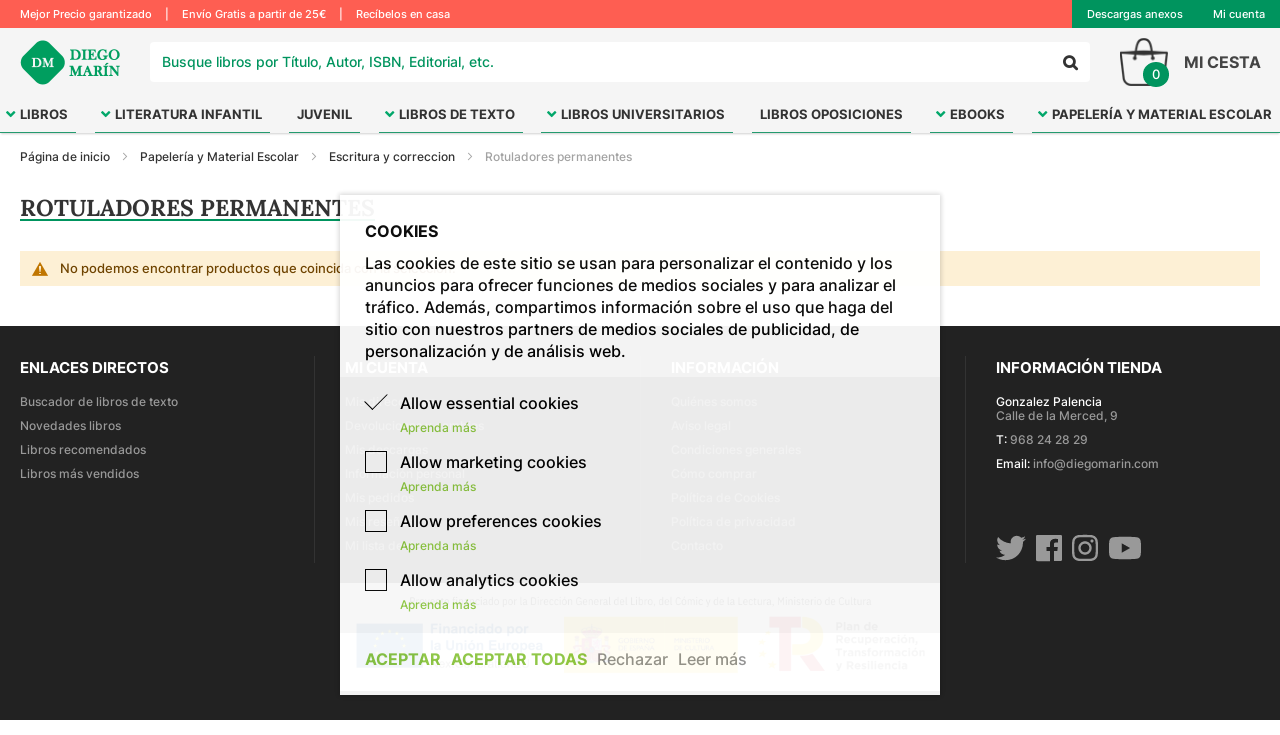

--- FILE ---
content_type: text/html; charset=UTF-8
request_url: https://www.diegomarin.com/catalog/category/view/id/6048
body_size: 21197
content:
<!doctype html>
<html lang="es">
    <head >
        <script>
    var BASE_URL = 'https://www.diegomarin.com/';
    var require = {
        "baseUrl": "https://www.diegomarin.com/static/version1721900622/frontend/Magento/DiegoMarin/es_ES"
    };
</script>
        <meta charset="utf-8"/>
<meta name="description" content="¡Si no encuentras un libro, nosotros te lo traemos! Compra todos tus libros online en Librerías Diego Marín. Últimas novedades editoriales, libros de texto, álbumes ilustrados, literatura infantil, libros de la Escuela de Idiomas, cómics, papelería y material escolar, juegos de mesa y regalos. Recíbelos Gratis a partir de 20€."/>
<meta name="keywords" content="comprar libros, comprar libros online, comprar ebooks, libreria murcia, libreria online, tienda libros, papeleria, material escolar, libros de texto, libros universitarios, libros infantiles, libros para niños, literatura infantil, juegos de mesa, libros ilustrados, albumes ilustrados, buscador libros, buscar libros por isbn, libros isbn, libros oposiciones, libros eso, libros secundaria, libros universidad, libros primaria, libros infantil, libros bachillerato, libros bachiller, libros escuela idiomas, libros eoi"/>
<meta name="robots" content="INDEX,FOLLOW"/>
<meta name="viewport" content="width=device-width, initial-scale=1, maximum-scale=1.0, user-scalable=no"/>
<meta name="format-detection" content="telephone=no"/>
<meta name="theme-color" content="#00945e"/>
<title>Rotuladores permanentes - Escritura y correccion - Papelería y Material Escolar</title>
<link  rel="stylesheet" type="text/css"  media="all" href="https://www.diegomarin.com/static/version1721900622/frontend/Magento/DiegoMarin/es_ES/mage/calendar.css" />
<link  rel="stylesheet" type="text/css"  media="all" href="https://www.diegomarin.com/static/version1721900622/frontend/Magento/DiegoMarin/es_ES/css/styles-m.css" />
<link  rel="stylesheet" type="text/css"  media="all" href="https://www.diegomarin.com/static/version1721900622/frontend/Magento/DiegoMarin/es_ES/css/dm.css" />
<link  rel="stylesheet" type="text/css"  media="all" href="https://www.diegomarin.com/static/version1721900622/frontend/Magento/DiegoMarin/es_ES/css/owl.carousel.min.css" />
<link  rel="stylesheet" type="text/css"  media="all" href="https://www.diegomarin.com/static/version1721900622/frontend/Magento/DiegoMarin/es_ES/css/owl.theme.default.min.css" />
<link  rel="stylesheet" type="text/css"  media="all" href="https://www.diegomarin.com/static/version1721900622/frontend/Magento/DiegoMarin/es_ES/Mageplaza_RequestForQuote/css/miniquote.css" />
<link  rel="stylesheet" type="text/css"  media="all" href="https://www.diegomarin.com/static/version1721900622/frontend/Magento/DiegoMarin/es_ES/Magento_Swatches/css/swatches.css" />
<link  rel="stylesheet" type="text/css"  media="all" href="https://www.diegomarin.com/static/version1721900622/frontend/Magento/DiegoMarin/es_ES/Anowave_Ec/css/ec.css" />
<link  rel="stylesheet" type="text/css"  media="screen and (min-width: 768px)" href="https://www.diegomarin.com/static/version1721900622/frontend/Magento/DiegoMarin/es_ES/css/styles-l.css" />
<link  rel="stylesheet" type="text/css"  media="print" href="https://www.diegomarin.com/static/version1721900622/frontend/Magento/DiegoMarin/es_ES/css/print.css" />
<script  type="text/javascript"  src="https://www.diegomarin.com/static/version1721900622/frontend/Magento/DiegoMarin/es_ES/requirejs/require.js"></script>
<script  type="text/javascript"  src="https://www.diegomarin.com/static/version1721900622/frontend/Magento/DiegoMarin/es_ES/mage/requirejs/mixins.js"></script>
<script  type="text/javascript"  src="https://www.diegomarin.com/static/version1721900622/frontend/Magento/DiegoMarin/es_ES/requirejs-config.js"></script>
<script  type="text/javascript"  src="https://www.diegomarin.com/static/version1721900622/frontend/Magento/DiegoMarin/es_ES/Anowave_Ec/js/ec.js"></script>
<link  rel="canonical" href="https://www.diegomarin.com/papeleria-y-material-escolar/escritura-y-correccion/rotuladores-permanentes.html" />
<link  rel="icon" type="image/x-icon" href="https://www.diegomarin.com/media/favicon/stores/1/simbolo-diego-marin.png" />
<link  rel="shortcut icon" type="image/x-icon" href="https://www.diegomarin.com/media/favicon/stores/1/simbolo-diego-marin.png" />
<meta name="facebook-domain-verification" content="3poa86hmmizd37cgvnufd84p2na0y0" />
<!--lDVAP6WrOU5BdvYUw4hZ593xYaSykBMC-->
<!--QqTadPfAwD92SwA0S3aezuB51lIQHHQB-->
<style>
#payment-form.card-details {
    display: none;
}

@media (max-width: 767px){
    /* arreglo margen cantidad - carrito */
    .catalog-product-view hr{
        margin: 0;
    } 
}
</style>        <style>
	.ec-gtm-cookie-directive > div { background: #ffffff; color: #000000  }
	.ec-gtm-cookie-directive > div > div > div a.action.accept { color: #8bc53f }
	.ec-gtm-cookie-directive > div > div > div .ec-gtm-cookie-directive-note-toggle { color: #8bc53f }
    .ec-gtm-cookie-directive-segments > div input[type="checkbox"] + label:before { border:1px solid #000000 }  
</style>
<script data-ommit="true">

	/**
	 * Magento 2 Google Tag Manager Enhanced Ecommerce (UA) Tracking
	 *
	 * @version 101.4.6	
	 * @author Anowave
	 * @see http://www.anowave.com/marketplace/magento-2-extensions/magento-2-google-tag-manager-enhanced-ecommerce-ua-tracking/
	 * @copyright 2022 Anowave
	 */

	window.dataLayer = window.dataLayer || [];

		
	window.AEC = window.AEC || {};

		
	AEC.Const = 
	{
		TIMING_CATEGORY_ADD_TO_CART:		'Add To Cart Time',
		TIMING_CATEGORY_REMOVE_FROM_CART:	'Remove From Cart Time',
		TIMING_CATEGORY_PRODUCT_CLICK:		'Product Detail Click Time',
		TIMING_CATEGORY_CHECKOUT:			'Checkout Time',
		TIMING_CATEGORY_CHECKOUT_STEP:		'Checkout Step Time',
		TIMING_CATEGORY_PRODUCT_WISHLIST:	'Add to Wishlist Time',
		TIMING_CATEGORY_PRODUCT_COMPARE:	'Add to Compare Time'
	};

	AEC.Const.URL 					= 'https://www.diegomarin.com/';
	AEC.Const.VARIANT_DELIMITER 	= '-';
	AEC.Const.VARIANT_DELIMITER_ATT = ':';

		
	AEC.Const.CHECKOUT_STEP_SHIPPING 	= 1;
	AEC.Const.CHECKOUT_STEP_PAYMENT  	= 2;
	AEC.Const.CHECKOUT_STEP_ORDER  		= 3;

		
	AEC.Const.DIMENSION_SEARCH = 18;

	
	AEC.Const.COOKIE_DIRECTIVE 								= true;
	AEC.Const.COOKIE_DIRECTIVE_CONSENT_GRANTED  			= false;
	AEC.Const.COOKIE_DIRECTIVE_SEGMENT_MODE 				= true;
	AEC.Const.COOKIE_DIRECTIVE_SEGMENT_MODE_EVENTS			= ["cookieConsentGranted","cookieConsentMarketingGranted","cookieConsentPreferencesGranted","cookieConsentAnalyticsGranted"];	
	AEC.Const.COOKIE_DIRECTIVE_CONSENT_GRANTED_EVENT 		= "cookieConsentGranted";
	AEC.Const.COOKIE_DIRECTIVE_CONSENT_DECLINE_EVENT 		= "cookieConsentDeclined";

		
	AEC.Const.CATALOG_CATEGORY_ADD_TO_CART_REDIRECT_EVENT 	= "catalogCategoryAddToCartRedirect";

		
	AEC.Message = 
	{
		confirm: 			 false,
		confirmRemoveTitle:  "¿Seguro que quiere continuar?",
		confirmRemove: 		 "¿Seguro que desea eliminar este artículo del carrito de la compra?"	};
			
	AEC.storeName 			= "Default Store View";
	AEC.currencyCode	 	= "EUR";
	AEC.useDefaultValues 	= false;
	AEC.facebook 			= false;
	AEC.facebookInitParams 	= [];
	AEC.eventCallback		= false;

		
	AEC.SUPER = [];

		
	AEC.CONFIGURABLE_SIMPLES = [];

	
	AEC.BUNDLE = {"bundles":[],"options":[]};

	
	AEC.localStorage = true;

		
	AEC.summary = false;
	
</script>
<script data-ommit="true">

    (summary => 
    {
    	if (summary)
    	{
        	let getSummary = (event) => 
        	{
            	AEC.Request.post("https:\/\/www.diegomarin.com\/datalayer\/index\/cart\/",{ event:event }, (response) => 
            	{
                	dataLayer.push(response);
               	});
            };

            ['ec.cookie.remove.item.data','ec.cookie.update.item.data','ec.cookie.add.data'].forEach(event => 
            {
            	AEC.EventDispatcher.on(event, (event => 
            	{
                	return () => 
                	{
                    	setTimeout(() => { getSummary(event); }, 2000);
                    };
                })(event));
            });
    	}
    })(AEC.summary);
    
</script>
<script data-ommit="true">

	/**
 	 * Define dataLayer[] object
	 */
	window.dataLayer = window.dataLayer || [];

	/**
	 * Define transport layer to use as fallback in case of Ad-Blockers
	 * 
	 * @copyright Anowave
	 */
	var dataLayerTransport = (function()
	{
		var data = [];
		
		return {
			data:[],
			push: function(data)
			{
				this.data.push(data);
				
				return this;
			},
			serialize: function()
			{
				return this.data;
			}
		}	
	})();
	
</script><script data-ommit="true">

	var EC = [];

	/* Dynamic remarketing */
	window.google_tag_params = window.google_tag_params || {};

	/* Default pagetype */
	window.google_tag_params.ecomm_pagetype = 'category';

	/* Grouped products collection */
	window.G = [];

	/**
	 * Global revenue 
	 */
	window.revenue = 0;

	/**
	 * DoubleClick
	 */
	window.DoubleClick = 
	{
		DoubleClickRevenue:	 	0,
		DoubleClickTransaction: 0,
		DoubleClickQuantity: 	0
	};
	
	
	AEC.Cookie.visitor({"visitorLoginState":"Logged out","visitorLifetimeValue":0,"visitorExistingCustomer":"No","visitorType":"NOT LOGGED IN","currentStore":"Default Store View"}).push(dataLayer, false);

		
	dataLayer.push({ pageType: "category"});
	
</script>

	<script data-ommit="true">

				
		var GOOGLE_PAYLOAD_SIZE = 8192;

				
		window.google_tag_params.ecomm_pagetype = 'category';
		window.google_tag_params.ecomm_category = 'Papelería y Material Escolar/Escritura y correccion/Rotuladores permanentes';
		window.google_tag_params.returnCustomer = false;
		
		
		var impressionData = {"ecommerce":{"currencyCode":"EUR","actionField":{"list":"Rotuladores permanentes"},"impressions":[]},"currentStore":"Default Store View","currentCategory":{"sort":"ano_publicacion","mode":"grid"}}, payloadSize = AEC.getPayloadSize(impressionData);

				
		dataLayer.push(
		{
			payloadSize:payloadSize
		});

		if (GOOGLE_PAYLOAD_SIZE > payloadSize)
		{
			AEC.Cookie.impressions(impressionData).push(dataLayer, false);

						
			dataLayerTransport.push(impressionData);
		}
		else 
		{
			var chunks = AEC.getPayloadChunks(impressionData.ecommerce.impressions, Math.ceil(impressionData.ecommerce.impressions.length/Math.ceil(payloadSize/GOOGLE_PAYLOAD_SIZE)));

			var lazyPush = function(chunks)
			{
				if (chunks.length)
				{
					var chunk = chunks.shift(), chunkPush = Object.assign({}, impressionData);


					chunkPush['event'] 					= 'impression';
					chunkPush.ecommerce['impressions']  = chunk;
					chunkPush['eventCallback'] 			= (function(chunks)
					{
						return function()
						{
							lazyPush(chunks);
						}
					})(chunks);

					(function(data)
					{
						AEC.Cookie.impressions(data).push(dataLayer);
						
					})(chunkPush);
				}
			};

			/**
			 * Call lazy push
			 */
			lazyPush(chunks);
		}

				
	</script>

<!-- Google Tag Manager -->
<script>(function(w,d,s,l,i){w[l]=w[l]||[];w[l].push({'gtm.start':
new Date().getTime(),event:'gtm.js'});var f=d.getElementsByTagName(s)[0],
j=d.createElement(s),dl=l!='dataLayer'?'&l='+l:'';j.async=true;j.src=
'https://www.googletagmanager.com/gtm.js?id='+i+dl;f.parentNode.insertBefore(j,f);
})(window,document,'script','dataLayer','GTM-M5RXNFC');</script>
<!-- End Google Tag Manager -->
<script data-ommit="true">

    	
</script>
<script data-ommit="true">AEC.Bind.apply({"performance":false})</script>

	<script data-ommit="true">

		(function()
		{
			document.addEventListener("DOMContentLoaded", () => 
			{
				AEC.CookieConsent.getConsentDialog(dataLayer, {"type":"json","cookie":"https:\/\/www.diegomarin.com\/datalayer\/index\/cookie\/","cookieContent":"https:\/\/www.diegomarin.com\/datalayer\/index\/cookieContent\/","cookieConsent":"https:\/\/www.diegomarin.com\/datalayer\/index\/cookieConsent\/"});
			});
		})();
		
	</script>
	
<link rel="stylesheet" type="text/css" media="all"
      href="//maxcdn.bootstrapcdn.com/font-awesome/latest/css/font-awesome.min.css"/>    </head>
    <body data-container="body" data-mage-init='{"loaderAjax": {}, "loader": { "icon": "https://www.diegomarin.com/static/version1721900622/frontend/Magento/DiegoMarin/es_ES/images/loader-2.gif"}}' class="page-with-filter page-products categorypath-papeleria-y-material-escolar2-html-escritura-y-correccion-rotuladores-permanentes category-rotuladores-permanentes catalog-category-view page-layout-1column">
        
<script>
    try {
        if (!window.localStorage || !window.sessionStorage) {
            throw new Error();
        }

        localStorage.setItem('storage_test', 1);
        localStorage.removeItem('storage_test');
    } catch(e) {
        (function () {
            var Storage = function (type) {
                var data;

                function createCookie(name, value, days) {
                    var date, expires;

                    if (days) {
                        date = new Date();
                        date.setTime(date.getTime()+(days * 24 * 60 * 60 * 1000));
                        expires = '; expires=' + date.toGMTString();
                    } else {
                        expires = '';
                    }
                    document.cookie = name + '=' + value+expires+'; path=/';
                }

                function readCookie(name) {
                    var nameEQ = name + '=',
                        ca = document.cookie.split(';'),
                        i = 0,
                        c;

                    for (i=0; i < ca.length; i++) {
                        c = ca[i];

                        while (c.charAt(0) === ' ') {
                            c = c.substring(1,c.length);
                        }

                        if (c.indexOf(nameEQ) === 0) {
                            return c.substring(nameEQ.length, c.length);
                        }
                    }

                    return null;
                }

                function setData(data) {
                    data = encodeURIComponent(JSON.stringify(data));
                    createCookie(type === 'session' ? getSessionName() : 'localStorage', data, 365);
                }

                function clearData() {
                    createCookie(type === 'session' ? getSessionName() : 'localStorage', '', 365);
                }

                function getData() {
                    var data = type === 'session' ? readCookie(getSessionName()) : readCookie('localStorage');

                    return data ? JSON.parse(decodeURIComponent(data)) : {};
                }

                function getSessionName() {
                    if (!window.name) {
                        window.name = new Date().getTime();
                    }

                    return 'sessionStorage' + window.name;
                }

                data = getData();

                return {
                    length: 0,
                    clear: function () {
                        data = {};
                        this.length = 0;
                        clearData();
                    },

                    getItem: function (key) {
                        return data[key] === undefined ? null : data[key];
                    },

                    key: function (i) {
                        var ctr = 0,
                            k;

                        for (k in data) {
                            if (ctr.toString() === i.toString()) {
                                return k;
                            } else {
                                ctr++
                            }
                        }

                        return null;
                    },

                    removeItem: function (key) {
                        delete data[key];
                        this.length--;
                        setData(data);
                    },

                    setItem: function (key, value) {
                        data[key] = value.toString();
                        this.length++;
                        setData(data);
                    }
                };
            };

            window.localStorage.__proto__ = window.localStorage = new Storage('local');
            window.sessionStorage.__proto__ = window.sessionStorage = new Storage('session');
        })();
    }
</script>
    <script>
        require.config({
            deps: [
                'jquery',
                'mage/translate',
                'jquery/jquery-storageapi'
            ],
            callback: function ($) {
                'use strict';

                var dependencies = [],
                    versionObj;

                $.initNamespaceStorage('mage-translation-storage');
                $.initNamespaceStorage('mage-translation-file-version');
                versionObj = $.localStorage.get('mage-translation-file-version');

                
                if (versionObj.version !== '2e592ccd715669f725f13627564f8e585e182736') {
                    dependencies.push(
                        'text!js-translation.json'
                    );

                }

                require.config({
                    deps: dependencies,
                    callback: function (string) {
                        if (typeof string === 'string') {
                            $.mage.translate.add(JSON.parse(string));
                            $.localStorage.set('mage-translation-storage', string);
                            $.localStorage.set(
                                'mage-translation-file-version',
                                {
                                    version: '2e592ccd715669f725f13627564f8e585e182736'
                                }
                            );
                        } else {
                            $.mage.translate.add($.localStorage.get('mage-translation-storage'));
                        }
                    }
                });
            }
        });
    </script>

<script type="text/x-magento-init">
    {
        "*": {
            "mage/cookies": {
                "expires": null,
                "path": "/",
                "domain": ".www.diegomarin.com",
                "secure": false,
                "lifetime": "3600"
            }
        }
    }
</script>
    <noscript>
        <div class="message global noscript">
            <div class="content">
                <p>
                    <strong>Parece que JavaScript está deshabilitado en su navegador.</strong>
                    <span>Para obtener la mejor experiencia en nuestro sitio, asegúrese de activar Javascript en su navegador.</span>
                </p>
            </div>
        </div>
    </noscript>
<!-- Google Tag Manager (noscript) -->
<noscript><iframe src="https://www.googletagmanager.com/ns.html?id=GTM-M5RXNFC"
height="0" width="0" style="display:none;visibility:hidden"></iframe></noscript>
<!-- End Google Tag Manager (noscript) --><div class="page-wrapper">
<header class="header dm">
	<script>
		require(['fontAwesome', 'jquery/ui'], function($){});
	</script>

	<div class="top-bar">
		<div class="max-width flex-container">

			<div class="text">
				Mejor Precio garantizado <span class="separator">|</span> Envío Gratis a partir de 25€ <span class="separator">|</span> Recíbelos en casa 
			</div>	

			<div class="top-half"> 

				<div class="cuenta link">
					<a href="http://www.diegomarin.net/descargas" target="_blank" >Descargas anexos</a>
				</div>
				<div class="cuenta link">
					<a href="http://www.diegomarin.net/mispedidos" target="_blank" >Seguimiento de pedidos</a>
				</div> 
				<div class="cuenta link">
					<a href="https://www.diegomarin.com/mprequestforquote/quoteCart" class="link-presupuestos" style="display: none;">
						Presupuestos					</a>
				</div>
				<div class="cuenta link">
					<a href="https://www.diegomarin.com/customer/account">
						Mi cuenta					</a>
				</div>
				<div class="cuenta link">
					<a href="https://www.diegomarin.com/customer/account/logout" class="link-logout" style="display: none;">
						Salir					</a>
				</div>
			</div>

		</div>
	</div>
	
	<div class="header-content">		
		<div class="max-width flex-container">

			<span class="resp-xl toggle menu" onclick="jQuery('.header-bottom').toggleClass('active'); jQuery('.header-content .buscador').hide();">
				<i class="fas fa-bars"></i>
			</span>

			
    <a class="logo" href="https://www.diegomarin.com/" title="Librerías Diego Marín">

<img src="https://www.diegomarin.com/media/logo/stores/1/logo-diego-marin_1.png" title="Librerías Diego Marín" alt="Librerías Diego Marín"   />

    </a>

			<span class="resp-md toggle search" onclick="jQuery('.header-content .buscador').toggle(100); jQuery('.header-bottom').removeClass('active');  jQuery('.page-wrapper').toggleClass('seacrh-open'); jQuery('#busqueda-solr').focus()">
				<i class="fas fa-search"></i>
			</span>
			<div class="buscador">
				
<div class="topsearch">
    <input id="busqueda-solr" type="text" name="q" value="" placeholder="Busque libros por Título, Autor, ISBN, Editorial, etc." class="input-text" maxlength="128" autocomplete="off"/>

    <button type="submit" title="Buscar" class="action search">
        <span>Buscar</span>
    </button>
</div>

<div class="search-pop">
    <div id="busqueda-solr-resultado" class="searchautocomplete__autocomplete"></div>
</div>

<script>
require(['jquery'], function ($) {
    $("#busqueda-solr").keyup(function() {
        var valor = "" + $(this).val();
        if(valor != "" && valor.length >= 3) {

            ajaxSolr(false, valor);

        } else {

            jQuery('.page-wrapper').removeClass('seacrh-open');

        }
    });
});

function ajaxSolr(more = false, valor, start = 0, count = 20) {
    
    // Definimos los filtros
    var f_categoria = (jQuery('#f_categoria').length > 0) ? jQuery('#f_categoria').val() : '';
    var f_anio_publicacion = (jQuery('#f_anio_publicacion').length > 0) ? jQuery('#f_anio_publicacion').val() : '';
    var f_precio = (jQuery('#f_precio').length > 0) ? jQuery('#f_precio').val() : '';
    var f_editorial_sort = (jQuery('#f_editorial_sort').length > 0) ? jQuery('#f_editorial_sort').val() : '';
    var f_edad = (jQuery('#f_edad').length > 0) ? jQuery('#f_edad').val() : '';
    var f_materia_sort = (jQuery('#f_materia_sort').length > 0) ? jQuery('#f_materia_sort').val() : '';
    var filter = 'categoria:' + f_categoria + ';;anio_publicacion:' + f_anio_publicacion + ';;precio:' + f_precio + ';;editorial_sort:' + f_editorial_sort + ';;edad:' + f_edad + ';;materia_sort:' + f_materia_sort;

    var jqxhr = jQuery.getJSON( "https://www.diegomarin.com/productos/buscar?solr=1&q=" + valor + "&start=" + start + "&count=" + count + "&filter=" + filter , function(data) {
        console.log("jqxhr ", data);

        // Creamos un array con los filtros activos
        var param_q = data.responseHeader.params.q;
        var partes_q = param_q.split('&&');
        var partes_f = '', filtros_activos = {};
        partes_q.forEach(function(element, i) {
            if(i > 0) {
                partes_f = element.split(':');
                filtros_activos[partes_f[0].trim()] = partes_f[1].replace('"', '').replace('"', '').trim();
            }
        });

        var procuct_load = jQuery('.product-search').html();
        jQuery("#busqueda-solr-resultado").empty();

        var result = '';
        if(data.response.numFound > 0) {
            var title = "Productos (" + data.response.numFound + ")";

            if (more && typeof procuct_load !== "undefined") {
                content = procuct_load;
            } else {
                content = '';
            }

            var doc = null;
            for (docIndex in data.response.docs) {
                doc = data.response.docs[docIndex];

                if(doc.url_key == 'undefined' || doc.url_key == null)
                    doc.url_key = 'catalog/product/view/id/' + doc.product_id;
                
                var imagen = '', extraDatos = '', name = '', product = '', ebook = '';
                
                name = '<a class="name" href="https://www.diegomarin.com/' + doc.url_key + '" onclick="createCookieSolr(\'/' + doc.url_key + '\')">' + doc.titulo + '</a>';                        
                
                imagen = '<img src="https://www.diegomarin.com/media/catalog/product/placeholder/default/sin-imagen-diego-marin.png" />';
                // if("portada" in doc) {
                //     jQuery.ajax({
                //         url: 'https://www.diegomarin.com/media/catalog/product/' + doc.portada,
                //         type:'HEAD',
                //         async: false,
                //         success: function()
                //         {
                //             console.log(1);
                //             imagen = '<img src="https://www.diegomarin.com/media/catalog/product/'+doc.portada+'" />';
                //         }
                //     });
                // }
                if("portada" in doc) {
                    imagen = '<img src="https://www.diegomarin.com/media/catalog/product/'+doc.portada+'" />';
                } else {
                    imagen = '<img src="https://www.diegomarin.com/media/catalog/product/placeholder/default/sin-imagen-diego-marin.png" />';
                }

                if("ebook" in doc) {
                    ebook = '<span class="ebook">Ebook</span>';
                }
                
                if("isbn" in doc) {
                    extraDatos += `
                        <div class="attr">
                            <strong>ISBN</strong>
                            <span>${doc.isbn}</span>
                        </div>
                    `;
                }

                if("autor" in doc) {

                    extraDatos += '<div class="attr"><strong>Autor </strong> <span style="color: #007a4d; font-weight: bold;cursor: pointer;" class="autor-busqueda" onclick="busquedaAutor(\'' + doc.autor + '\')">' + doc.autor + '</span></div>';

                }

                if("editorial" in doc) {
                    extraDatos += `
                        <div class="attr">
                            <strong>Editorial</strong>
                            <span>${doc.editorial}</span>
                        </div>
                    `;
                }

                if("anio_publicacion" in doc && doc.anio_publicacion != 'No' && doc.anio_publicacion != 'GUALDA' && doc.anio_publicacion != 'MANDARINA') {
                    extraDatos += `
                        <div class="attr">
                            <strong>Año publicación</strong>
                            <span>${doc.anio_publicacion}</span>
                        </div>
                    `;
                }


                if("price" in doc || "final_price" in doc) {
                    var precios = '';
                    if(doc.price > doc.final_price && (!("sin_descuento" in doc) || doc.sin_descuento == 0)) {
                        precios = `
                            <span class="old-price">${doc.price.toFixed(2).replace('.', ',')} €</span>
                        `;
                    }
                    precios += `
                        <span class="price">${doc.final_price.toFixed(2).replace('.', ',')} €</span>
                    `;

                    extraDatos += `
                        <div class="precio">
                            ${precios}
                        </div>
                    `;
					
                }
				
				/*if("product_id" in doc) {
					jQuery.ajax({
						type: 'post',
						url: '/disponibilidad/consulta',
						data: {product: doc.product_id},
						dataType: 'json'
					}).done(function (response) {
						console.log("RESPONSE DISPO: ");
						console.log(response);
					});							
				}*/	
				
                var action = '';
                if("stock" in doc) {

                    switch(doc.stock) {
						
                        case 'stock':
                            // <a href="https://www.diegomarin.com/productos/cart/add/product_id/${doc.product_id}" class="btn-primary samll">Comprar</a>
                            var action = `
                                <div class="actions" data-isbn="${doc.isbn}" data-stock="stock">
                                    <a href="https://www.diegomarin.com/${doc.url_key}" class="btn-primary samll" onclick="createCookieSolr('/${doc.url_key}')">Comprar</a>
                                </div>
                            `;
                            break;

						case 'stock-0':
                            // <a href="https://www.diegomarin.com/productos/cart/add/product_id/${doc.product_id}" class="btn-primary samll">Comprar</a>
                            var action = `
								<label class="stock-buscador">Disponible en tienda.<br> Envío a domicilio 24/48 h.</label>
                                <div class="actions" data-isbn="${doc.isbn}" data-stock="stock-0">
                                    <a href="https://www.diegomarin.com/${doc.url_key}" class="btn-primary samll" onclick="createCookieSolr('/${doc.url_key}')">Comprar</a>
                                </div>
                            `;
                            break;

						case 'stock-1':
                            // <a href="https://www.diegomarin.com/productos/cart/add/product_id/${doc.product_id}" class="btn-primary samll">Comprar</a>
                            var action = `
								<label class="stock-buscador">Disponible en tienda en 24/48 h.<br> Recíbelo en tu domicilio en 48/72 h.</label>
                                <div class="actions" data-isbn="${doc.isbn}" data-stock="stock-1">
                                    <a href="https://www.diegomarin.com/${doc.url_key}" class="btn-primary samll" onclick="createCookieSolr('/${doc.url_key}')">Comprar</a>
                                </div>
                            `;
                            break;
						case 'stock-3':
                            // <a href="https://www.diegomarin.com/productos/cart/add/product_id/${doc.product_id}" class="btn-primary samll">Comprar</a>
                            var action = `
								<label class="stock-buscador">Disponible en tienda en 5/7 días laborables.<br>Recíbelo en tu domicilio en 6/8 días laborables</label>
                                <div class="actions" data-isbn="${doc.isbn}" data-stock="stock-3">
                                    <a href="https://www.diegomarin.com/${doc.url_key}" class="btn-primary samll" onclick="createCookieSolr('/${doc.url_key}')">Comprar</a>
                                </div>
                            `;
                            break;
						case 'stock-4':
                            // <a href="https://www.diegomarin.com/productos/cart/add/product_id/${doc.product_id}" class="btn-primary samll">Comprar</a>
                            var action = `
								<label class="stock-buscador">Producto descargable</label>
                                <div class="actions" data-isbn="${doc.isbn}" data-stock="stock-4">
                                    <a href="https://www.diegomarin.com/${doc.url_key}" class="btn-primary samll" onclick="createCookieSolr('/${doc.url_key}')">Comprar</a>
                                </div>
                            `;
                            break;
						case 'stock-5':
                            // <a href="https://www.diegomarin.com/productos/cart/add/product_id/${doc.product_id}" class="btn-primary samll">Comprar</a>
                            var action = `
								<label class="stock-buscador">Disponible en tienda en 5/7 días laborables.<br> Recíbelo en tu domicilio en 6/8 días laborables</label>
                                <div class="actions" data-isbn="${doc.isbn}" data-stock="stock-5">
                                    <a href="https://www.diegomarin.com/${doc.url_key}" class="btn-primary samll" onclick="createCookieSolr('/${doc.url_key}')">Comprar</a>
                                </div>
                            `;
                            break;
							
                        case 'consulta':
                            var action = `
                                <div class="actions" data-isbn="${doc.isbn}" data-stock="consulta">
                                    <a href="https://www.diegomarin.com/${doc.url_key}" class="btn-tertiary samll" onclick="createCookieSolr('/${doc.url_key}')">Consultar</a>
                                </div>
                            `;
                            break;
                        case 'agotado':
                            var action = `
                                <div class="actions" data-isbn="${doc.isbn}" data-stock="agotado">
                                    <a class="btn-secondary samll">Agotado</a>
                                </div>
                            `;
                            break;
                    }
                    
                }
				
				
				if("categoria" in doc) {
					
					// if(doc.categoria.indexOf('Libros de texto') >= 0){
						// action = `
							// <div class="actions">
								// <a href="https://www.diegomarin.com/${doc.url_key}" class="btn-tertiary samll" onclick="createCookieSolr('/${doc.url_key}')">Consultar</a>
							// </div>
						// `;						
						
					// }					
					
				}
				
				

                product = `
                    <div class="product">
                        <div class="imagen">
                            ${imagen}
                        </div>
                        <div class="datos">
                            ${name}
                            ${ebook}
                            <div class="atributos">
                                ${extraDatos}
                            </div>
                            ${action}
                        </div>
                    </div>
                `;

                content += product;
            }

            var filters = '';
            for (facIndex in data.facet_counts.facet_fields) {
                facet = data.facet_counts.facet_fields[facIndex];
                
                var links = '', rango_10 = false, rango_20 = false, rango_30 = false, rango_40 = false, rango_50 = false, rango_sup = false;
                for (filtIndex in facet) {
                    var par = (filtIndex%2) ? false : true;
                    if(par) { // Mostramos solo los pares
                        if(facet[parseInt(filtIndex) + 1] > 0) { // Mostamos solo los que tengan resultados
                            var active = '';
                            if (facIndex in filtros_activos) {
                                if(filtros_activos[facIndex] != facet[filtIndex] && facIndex != "precio") {
                                    continue;
                                } else {
                                    active = 'active';
                                }
                            }
                            
                            if(facIndex == "categoria" 
                                && facet[filtIndex].toUpperCase() != "LIBROS" 
                                && facet[filtIndex].toUpperCase() != "EBOOKS" 
                                && facet[filtIndex].toUpperCase() != "JUEGOS"
                                && facet[filtIndex].toUpperCase() != "PAPELERÍA Y MATERIAL ESCOLAR"
                            ){
                                continue;
                            }
                            
                            if(facIndex == "novedades" 
                                && facet[filtIndex] != "ULTIMAS NOVEDADES" 
                                && facet[filtIndex] != "NOVEDAD. PROXIMA APARICION" 
                            ){
                                continue;
                            }
                            
                            var ano_siguiente = new Date().getFullYear() + 1;
                            if(facIndex == "anio_publicacion" && (
                                facet[filtIndex] < 1900
                                || facet[filtIndex] >= ano_siguiente
                                || facet[filtIndex] == 'No'
                            )){
                                continue;
                            }
                            
                            if(facIndex == "materia_sort" && (
                                facet[filtIndex] == "&lt;LIBROS&gt;" 
                                || facet[filtIndex] == "&lt;Sin Materia&gt;"
                                || facet[filtIndex] == "<Sin Materia>"
                                || facet[filtIndex] == "<LIBROS>"
                            )){
                                continue;
                            }
                            
                            // Precios por rangos
                            if(facIndex == "precio") {

                                if(parseFloat(facet[filtIndex]) < 10) {
                                    if (facIndex in filtros_activos) {
                                        if(filtros_activos[facIndex] == '[0 TO 10]') {
                                            active = 'active';
                                        }
                                    }

                                    rango_10 = `
                                        <div class="item" data-filter="f_precio" data-orden="[0 TO 10]">
                                            <span class="link ${active}" onclick="filtrar(this, '${valor}')">0 - 10 €</span>
                                        </div>
                                    `;
                                } else if (parseFloat(facet[filtIndex]) > 10 && parseFloat(facet[filtIndex]) < 20) {
                                    if (facIndex in filtros_activos) {
                                        if(filtros_activos[facIndex] == '[10 TO 20]') {
                                            active = 'active';
                                        }
                                    }

                                    rango_20 = `
                                        <div class="item" data-filter="f_precio" data-orden="[10 TO 20]">
                                            <span class="link ${active}" onclick="filtrar(this, '${valor}')">10 - 20 €</span>
                                        </div>
                                    `;
                                } else if (parseFloat(facet[filtIndex]) > 20 && parseFloat(facet[filtIndex]) < 30) {
                                    if (facIndex in filtros_activos) {
                                        if(filtros_activos[facIndex] == '[20 TO 30]') {
                                            active = 'active';
                                        }
                                    }

                                    rango_30 = `
                                        <div class="item" data-filter="f_precio" data-orden="[20 TO 30]">
                                            <span class="link ${active}" onclick="filtrar(this, '${valor}')">20 - 30 €</span>
                                        </div>
                                    `;
                                } else if (parseFloat(facet[filtIndex]) > 30 && parseFloat(facet[filtIndex]) < 40) {
                                    if (facIndex in filtros_activos) {
                                        if(filtros_activos[facIndex] == '[30 TO 40]') {
                                            active = 'active';
                                        }
                                    }

                                    rango_40 = `
                                        <div class="item" data-filter="f_precio" data-orden="[30 TO 40]">
                                            <span class="link ${active}" onclick="filtrar(this, '${valor}')">30 - 40 €</span>
                                        </div>
                                    `;
                                } else if (parseFloat(facet[filtIndex]) > 40 && parseFloat(facet[filtIndex]) < 50) {
                                    if (facIndex in filtros_activos) {
                                        if(filtros_activos[facIndex] == '[40 TO 50]') {
                                            active = 'active';
                                        }
                                    }

                                    rango_50 = `
                                        <div class="item" data-filter="f_precio" data-orden="[40 TO 50]">
                                            <span class="link ${active}" onclick="filtrar(this, '${valor}')">40 - 50 €</span>
                                        </div>
                                    `;
                                } else if (parseFloat(facet[filtIndex]) > 50) {
                                    if (facIndex in filtros_activos) {
                                        if(filtros_activos[facIndex] == '[50 TO *]') {
                                            active = 'active';
                                        }
                                    }

                                    rango_sup = `
                                        <div class="item" data-filter="f_precio" data-orden="[50 TO *]">
                                            <span class="link ${active}" onclick="filtrar(this, '${valor}')">Superior a 50 €</span>
                                        </div>
                                    `;
                                }

                                if(filtIndex == (data.facet_counts.facet_fields.precio.length - 2)) {
                                    
                                    links += rango_10;
                                    links += rango_20;
                                    links += rango_30;
                                    links += rango_40;
                                    links += rango_50;
                                    links += rango_sup;

                                }
                                
                                continue;

                            }
                            
                            links += '<div class="item" data-filter="f_' + facIndex + '" data-orden="' + facet[filtIndex] + '"><span class="link ' + active + '" onclick="filtrar(this, \'' + valor + '\')">' + facet[filtIndex] + '</span></div>';
                        }
                    }
                }

                var label = '', estado = '';
                switch(facIndex) {
					case 'tipo_articulo':
                        label = 'Tipo de artículo';
                        estado = facIndex;
                        break;
					case 'novedades':
                        label = 'Novedades';
                        estado = facIndex;
                        break;
                    case 'categoria':
                        label = 'Tipo de artículo';
                        estado = facIndex + ' open';
                        break;
                    case 'anio_publicacion':
                        label = 'Año publicación';
                        estado = facIndex;
                        break;
                    case 'autor':
                        label = 'Autor';
                        estado = facIndex;
                        break;
                    case 'editorial_sort':
                        label = 'Editorial';
                        estado = facIndex;
                        break;
					case 'edad':
                        label = 'Edad';
                        estado = facIndex;
                        break;
					case 'materia_sort':
                        label = 'Materia';
                        estado = facIndex;
                        break;
					case 'precio':
                        label = 'Precio';
                        estado = facIndex;
                        break;
                }

                var filtro_id = '';
                if (facIndex in filtros_activos) filtro_id = filtros_activos[facIndex];

                filter = `
                    <div class="filtro ${estado}">
                        <div class="title" onclick="togleFilter(this)">${label}<i class="icon fas fa-angle-up"></i></div>
                        <input type="hidden" id="f_${facIndex}" value="${filtro_id}" />
                        <div class="content">
                            ${links}
                        </div>
                    </div>
                `;

                filters += filter;
            }

            if(filters != '') filters = '<div class="filter-search"><div class="titulo-filtros resp-xl" onclick="jQuery(this).siblings(\'.all-filter\').toggle(200)">Filtrar<i class="fas fa-filter"></i></div><div class="all-filter">' + filters + '</div></div>';
            
            inicio = parseInt(data.responseHeader.params.start) + parseInt(data.responseHeader.params.rows);

            var mas = '';
            if(inicio < data.response.numFound){
                mas = `
                    <span class="btn-primary" onclick="ajaxSolr(true, '${valor}', ${inicio});">
                        Ver más productos
                    </span>
                `;
            } else {
                mas = '';
            }
            
            var result = `
                ${filters}
                <div class="content">
                    <div class="index-title"><span class="volver" onclick="jQuery('.header-content .buscador').hide(100); jQuery('.header-bottom').removeClass('active'); jQuery('.page-wrapper').removeClass('seacrh-open');"><i class="fas fa-arrow-left"></i> Volver</span>${title}</div>
                    <span class="close" onclick="jQuery('.header-content .buscador').hide(100); jQuery('.header-bottom').removeClass('active'); jQuery('.page-wrapper').removeClass('seacrh-open');">
                        <i class="fas fa-times"></i>
                    </span>
                    <div class="product-search">
                        ${content}
                    </div>
                    ${mas}
                </div>
            `;

            jQuery('.page-wrapper').addClass('seacrh-open');

        } else {

            var result = `
                <div class="index-title">
                    <div class="empty">
                        <p class="title">¿No encuentras el libro que buscas?</p>
                        <p>Encontrar el libro que buscas es fácil con Librerías Diego Marín. En Librerías Diego Marín te ayudamos a encontrar todos los libros que busques: los libros de texto de tus hij@s, libros descatalogados, ediciones limitadas de tus novelas y cómics favoritos o cualquier otro libro que no encuentres en cualquier otra librería, Diego Marín lo encuentra para tí.</p>
                        <div class="actions"><a href="/productos/buscar/libros" class="btn-primary big">Encontrar libros</a></div>
                    </div>
                </div>
                <span class="close" onclick="jQuery('.header-content .buscador').hide(100); jQuery('.header-bottom').removeClass('active'); jQuery('.page-wrapper').removeClass('seacrh-open');">
                    <i class="fas fa-times"></i>
                </span>
            `;

            jQuery('.page-wrapper').addClass('seacrh-open');

        }
        
        jQuery("#busqueda-solr-resultado").html(result);
        ordenarFiltros();

        // Ocultar filtros vacios
        jQuery('.filter-search .filtro').each(function() {
            if(jQuery(this).children('.content').is(':empty')) {
                jQuery(this).css('display', 'none');
            }
        });

        // Abrir filtros filtrando
        jQuery('.filter-search .content .link.active').each(function(){
            jQuery(this).parents('.content').show();
            jQuery(this).parents('.filtro').addClass('open');
        });
        
    });
}

function togleFilter(t) {
    jQuery(t).parent('.filtro').toggleClass('open');
    jQuery(t).siblings('.content').toggle(200);
}

function ordenarFiltros() {
    jQuery(".filter-search .filtro").each(function() {
        var divMain = jQuery(this).children('.content');
        var divItems = divMain.children('.item');

        if(jQuery(this).hasClass('anio_publicacion') || jQuery(this).hasClass('precio')) {
            divItems.sort(function(a, b) {
                return jQuery(b).data('orden') - jQuery(a).data('orden');
            });
        } else {
            divItems.sort(function(a, b) {
                return jQuery(a).data('orden').localeCompare(jQuery(b).data('orden'));
            });
        }

        divMain.html(divItems);
    });
}

function filtrar(t, valor) {
    if(jQuery(t).hasClass('active')) {
        jQuery('#'+jQuery(t).parent('.item').data('filter')).val('');
    } else {
        jQuery('#'+jQuery(t).parent('.item').data('filter')).val(jQuery(t).parent('.item').data('orden'));
    }
    ajaxSolr(false, valor)
}

function createCookieSolr(path) {
    valor = jQuery('#busqueda-solr').val()
    date = new Date(new Date().getTime() + (60*5*1000)).toGMTString() // más 10 minutos
    cookie = "dm_solr=" + valor + "; expires=" + date + ";path=" + path

    document.cookie = cookie
}

function busquedaAutor(autor) {
    autor = autor.replace(/-/g, " ");
    if (autor.indexOf(",") >= 0) {
        var nombre_completo = autor;
        var nombre_apellido = nombre_completo.split(", ");
        var apellido = nombre_apellido[0];
        var nombre = nombre_apellido[1];
        // Crear una nueva cadena con el nombre y el apellido ordenados
        var autor_busqueda = nombre + " " + apellido;
    } else {
        var autor_busqueda = autor;
    }

    jQuery('#busqueda-solr').val(autor_busqueda);
    ajaxSolr(false, autor_busqueda);
}
</script>
			</div>

			<a class="resp-md toggle cart" href="https://www.diegomarin.com/checkout/cart">
				<i class="fas fa-shopping-cart"></i>
			</a>
			<div class="minicart-wrapper">					
				<a class="action showcart" href="https://www.diegomarin.com/checkout/cart">
					<span class="text">Mi cesta</span>
					<span class="counter" id="miniCartCounter">0</span>
				</a>
			</div>
							
		</div>
	</div>
	<div class="header-bottom">
		


<nav class="navigation" data-action="navigation">
    <ul data-mage-init='{"menu":{"responsive":true, "expanded":true, "position":{"my":"left top","at":"left bottom"}}}'>
        <li  class="level0 nav-1 category-item first parent"><a href="https://www.diegomarin.com/libros.html" ><span class="category-node-1870">Libros</span></a><div class='btnMenuResp'> </div><ul class="sabana libros">
<div class="column back-menu"> <span>Volver atrás</span> </div>
    <div class="column">
        <li><a href="https://www.diegomarin.com/libros/escaparates/novedades-libros.html" class="sticky">Novedades libros</a></li>
        <li><a href="https://www.diegomarin.com/libros/escaparates/libros-recomendados.html" class="sticky">Libros recomendados</a></li>
        <li><a href="https://www.diegomarin.com/libros/escaparates/libros-mas-vendidos.html" class="sticky">Libros más vendidos</a></li>
    </div>
    <div class="column">
        <li><a href="https://www.diegomarin.com/libros/novela-negra-y-policiaca.html">Novela negra y policiaca</a></li>
        <li><a href="https://www.diegomarin.com/libros/accion-y-aventura.html">Acción y aventura</a></li>
        <li><a href="https://www.diegomarin.com/libros/fantasia-y-ciencia-ficcion.html">Fantasía y ciencia ficción</a></li>
        <li><a href="https://www.diegomarin.com/libros/narrativa-historica.html">Narrativa histórica</a></li>
        <li><a href="https://www.diegomarin.com/libros/romantica-y-erotica.html">Romántica y erótica</a></li>
        <li><a href="https://www.diegomarin.com/libros/terror.html">Terror</a></li>
    </div>
    <div class="column">
        <li><a href="https://www.diegomarin.com/libros/literatura-universal.html">Literatura universal</a></li>
        <li><a href="https://www.diegomarin.com/libros/teatro-y-poesia.html">Teatro y poesía</a></li>
        <li><a href="https://www.diegomarin.com/libros/ciencia.html">Ciencia</a></li>
        <li><a href="https://www.diegomarin.com/libros/literatura-feminista.html">Literatura feminista</a></li>
        <li><a href="https://www.diegomarin.com/libros/humor.html">Humor</a></li>
        <li><a href="https://www.diegomarin.com/libros/biografia.html">Biografía</a></li>
    </div>
    <div class="column">
        <li><a href="https://www.diegomarin.com/libros/comic-manga-y-novela-grafica.html">Cómic, manga y novela gráfica</a></li>
        <li><a href="https://www.diegomarin.com/libros/autoayuda.html">Autoayuda</a></li>
        <li><a href="https://www.diegomarin.com/libros/aficiones.html">Aficiones</a></li>
        <li><a href="https://www.diegomarin.com/libros/audiolibros.html">Audiolibros</a></li>
    </div>
</ul></li><li  class="level0 nav-2 category-item parent"><a href="https://www.diegomarin.com/literatura-infantil.html" ><span class="category-node-946">Literatura Infantil</span></a><div class='btnMenuResp'> </div><ul class="sabana infantil">
<div class="column back-menu"> <span>Volver atrás</span> </div>
<div class="column">
<li><a class="sticky" href="https://www.diegomarin.com/literatura-infantil/desde-6-anos.html"> Desde 6 años </a></li>
<li><a class="sticky" href="https://www.diegomarin.com/literatura-infantil/desde-12-anos.html"> Desde 12 años </a></li>
<li><a class="sticky" href="https://www.diegomarin.com/literatura-infantil/albumes-ilustrados.html"> Álbumes Ilustrados </a></li>
<li><a class="sticky" href="https://www.diegomarin.com/literatura-infantil/primeros-lectores.html"> Primeros Lectores </a></li>
<li><a class="sticky" href="https://www.diegomarin.com/literatura-infantil/primeros-lectores-bilingues.html"> Primeros Lectores Bilingües </a></li>
</div>
<div class="column">
<li><a href="https://www.diegomarin.com/literatura-infantil/adivinanzas.html"> Adivinanzas </a></li>
<li><a href="https://www.diegomarin.com/literatura-infantil/animales.html"> Animales </a></li>
<li><a href="https://www.diegomarin.com/literatura-infantil/chistes.html"> Chistes </a></li>
<li><a href="https://www.diegomarin.com/literatura-infantil/ciencias.html"> Ciencias </a></li>
<li><a href="https://www.diegomarin.com/literatura-infantil/cocina.html"> Cocina </a></li>
<li><a href="https://www.diegomarin.com/literatura-infantil/comic-juvenil.html"> Cómic Juvenil </a></li>
<li><a href="https://www.diegomarin.com/literatura-infantil/cuentos.html"> Cuentos </a></li>
</div>
<div class="column">
<li><a href="https://www.diegomarin.com/literatura-infantil/diccionarios-y-enciclopedias.html"> Diccionarios y Enciclopedias </a></li>
<li><a href="https://www.diegomarin.com/literatura-infantil/dinosaurios.html"> Dinosaurios </a></li>
<li><a href="https://www.diegomarin.com/literatura-infantil/geografia-e-historia.html"> Geografía e historia </a></li>
<li><a href="https://www.diegomarin.com/literatura-infantil/pasatiempos.html"> Pasatiempos </a></li>
<li><a href="https://www.diegomarin.com/literatura-infantil/adopcion.html"> Adopción </a></li>
<li><a href="https://www.diegomarin.com/literatura-infantil/juvenil-arte.html"> Juvenil Arte </a></li>
<li><a href="https://www.diegomarin.com/literatura-infantil/llegada-de-un-hermanito.html"> Llegada de un hermanito </a></li>
</div>
<div class="column">
<li><a href="https://www.diegomarin.com/literatura-infantil/cuerpo-humano.html"> Cuerpo Humano </a></li>
<li><a href="https://www.diegomarin.com/literatura-infantil/magia.html"> Magia </a></li>
<li><a href="https://www.diegomarin.com/literatura-infantil/miedos.html"> Miedos </a></li>
<li><a href="https://www.diegomarin.com/literatura-infantil/musica.html"> Música </a></li>
<li><a href="https://www.diegomarin.com/literatura-infantil/perdida-de-un-ser-querido.html"> Pérdida de un ser querido </a></li>
<li><a href="https://www.diegomarin.com/literatura-infantil/poesia-juvenil.html"> Poesía Juvenil </a></li>
<li><a href="https://www.diegomarin.com/literatura-infantil/valores.html"> Valores </a></li>
</ul></li><li  class="level0 nav-3 category-item"><a href="https://www.diegomarin.com/libros-juveniles.html" ><span class="category-node-7473">Juvenil</span></a><div class='btnMenuResp'> </div></li><li  class="level0 nav-4 category-item parent"><a href="https://www.diegomarin.com/libros-de-texto.html" ><span class="category-node-872">Libros de texto</span></a><div class='btnMenuResp'> </div><ul class="sabana texto">
<div class="column back-menu"> <span>Volver atrás</span> </div>
    <div class="column">
        <li><a href="https://www.diegomarin.com/libros-de-texto/infantil.html" class="sticky">Infantil</a></li>
        <li><a href="https://www.diegomarin.com/libros-de-texto/infantil/primero-de-infantil.html">Primero Infantil</a></li>
        <li><a href="https://www.diegomarin.com/libros-de-texto/infantil/segundo-de-infantil.html">Segundo Infantil</a></li>
    </div>
    <div class="column">
        <li><a href="https://www.diegomarin.com/libros-de-texto/primaria.html" class="sticky">Primaria</a></li>
        <li><a href="https://www.diegomarin.com/libros-de-texto/primaria/primero-de-primaria.html">Primero Primaria</a></li>
        <li><a href="https://www.diegomarin.com/libros-de-texto/primaria/segundo-de-primaria.html">Segundo Primaria</a></li>
        <li><a href="https://www.diegomarin.com/libros-de-texto/primaria/tercero-de-primaria.html">Tercero Primaria</a></li>
        <li><a href="https://www.diegomarin.com/libros-de-texto/primaria/cuarto-de-primaria.html">Cuarto Primaria</a></li>
        <li><a href="https://www.diegomarin.com/libros-de-texto/primaria/quinto-de-primaria.html">Quinto Primaria</a></li>
        <li><a href="https://www.diegomarin.com/libros-de-texto/primaria/sexto-de-primaria.html">Sexto Primaria</a></li>
    </div>
    <div class="column">
        <li><a href="https://www.diegomarin.com/libros-de-texto/eso.html" class="sticky">Eso</a></li>
        <li><a href="https://www.diegomarin.com/libros-de-texto/eso/primero.html">Primero de ESO</a></li>
        <li><a href="https://www.diegomarin.com/libros-de-texto/eso/segundo.html">Segundo de ESO</a></li>
        <li><a href="https://www.diegomarin.com/libros-de-texto/eso/tercero.html">Tercero de ESO</a></li>
        <li><a href="https://www.diegomarin.com/libros-de-texto/eso/cuarto.html">Cuarto de ESO</a></li>
    </div>
    <div class="column">
        <li><a href="https://www.diegomarin.com/libros-de-texto/bachillerato.html" class="sticky">Bachillerato</a></li>
        <li><a href="https://www.diegomarin.com/libros-de-texto/bachillerato/primero-bachillerato.html">Primero de Bachillerato</a></li>
        <li><a href="https://www.diegomarin.com/libros-de-texto/bachillerato/segundo-bachillerato.html">Segundo de Bachillerato</a></li>
    </div>
    <div class="column">
        <li><a href="https://www.diegomarin.com/libros-de-texto/fp.html" class="sticky">FP Formación Profesional</a></li>
        <li><a href="https://www.diegomarin.com/libros-de-texto/cuadernos-para-vacaciones.html" class="sticky">Cuaderno de vacaciones</a></li>
        <li><a href="https://www.diegomarin.com/libros-de-texto/preparacion-de-examenes.html" class="sticky">Preparacion exámenes</a></li>
        <li><a href="https://www.diegomarin.com/libros-de-texto/escuela-de-idiomas.html" class="sticky">Escuela de Idiomas</a></li>
    </div>
</ul></li><li  class="level0 nav-5 category-item parent"><a href="https://www.diegomarin.com/libros-universitarios.html" ><span class="category-node-1871">Libros universitarios</span></a><div class='btnMenuResp'> </div><ul class="sabana universidad">
<div class="column back-menu"> <span>Volver atrás</span> </div>
    <div class="column">
        <li><strong class="sticky">Ciencias Médicas</strong></li>
        <li><a href="https://www.diegomarin.com/libros-universitarios/medicina.html">Medicina</a></li>
        <li><a href="https://www.diegomarin.com/libros-universitarios/medicina-alternativa.html">Medicina Alternativa</a></li>
        <li><a href="https://www.diegomarin.com/libros-universitarios/puericultura.html">Puericultura</a></li>
        <li><a href="https://www.diegomarin.com/libros-universitarios/veterinaria.html">Veterinaria</a></li>
        <li><strong class="sticky top">Ciencias Aplicadas</strong></li>
        <li><a href="https://www.diegomarin.com/libros-universitarios/ingenieria.html">Ingeniería</a></li>
        <li><a href="https://www.diegomarin.com/libros-universitarios/fisica.html">Física</a></li>
        <li><a href="https://www.diegomarin.com/libros-universitarios/matematicas.html">Matemáticas</a></li>
        <li><a href="https://www.diegomarin.com/libros-universitarios/arquitectura-y-construccion.html">Arquitectura y Construcción</a></li>
        <li><a href="https://www.diegomarin.com/libros-universitarios/informatica.html">Informática</a></li>
        <li><a href="https://www.diegomarin.com/libros-universitarios/ciencia-y-energia.html">Ciencia y Energía</a></li>
    </div>
    <div class="column">
        <li><strong class="sticky">Ciencias Naturales</strong></li>
        <li><a href="https://www.diegomarin.com/libros-universitarios/bioquimica.html">Bioquímica</a></li>
        <li><a href="https://www.diegomarin.com/libros-universitarios/biologia.html">Biología</a></li>
        <li><a href="https://www.diegomarin.com/libros-universitarios/zoologia.html">Zoología</a></li>
        <li><a href="https://www.diegomarin.com/libros-universitarios/botanica-y-fisiologia-vegetal.html">Botánica y Fisiología Vegetal</a></li>
        <li><a href="https://www.diegomarin.com/libros-universitarios/quimica.html">Química</a></li>
        <li><a href="https://www.diegomarin.com/libros-universitarios/ecologia-y-ciencias-del-medio-ambiente.html">Ecología y Ciencias del medio ambiente</a></li>
        <li><a href="https://www.diegomarin.com/libros-universitarios/analisis-de-alimentos.html">Análisis de alimentos</a></li>
        <li><a href="https://www.diegomarin.com/libros-universitarios/geologia.html">Geología</a></li>
        <li><a href="https://www.diegomarin.com/libros-universitarios/paleontologia.html">Paleontología</a></li>
        <li><a href="https://www.diegomarin.com/libros-universitarios/agricultura.html">Agricultura</a></li>
        <li><a href="https://www.diegomarin.com/libros-universitarios/astronomia.html">Astronomía</a></li>
    </div>
    <div class="column">
        <li><strong class="sticky">Humanidades</strong></li>
        <li><a href="https://www.diegomarin.com/libros-universitarios/derecho.html">Derecho</a></li>
        <li><a href="https://www.diegomarin.com/libros-universitarios/economia-y-empresa.html">Economía y Empresa</a></li>
        <li><a href="https://www.diegomarin.com/libros-universitarios/historia.html">Historia</a></li>
        <li><a href="https://www.diegomarin.com/libros-universitarios/historia-y-ciencias-humanas.html">Historia y Ciencias Humanas</a></li>
        <li><a href="https://www.diegomarin.com/libros-universitarios/geografia.html">Geografía</a></li>
        <li><a href="https://www.diegomarin.com/libros-universitarios/trabajo-social.html">Trabajo Social</a></li>
        <li><a href="https://www.diegomarin.com/libros-universitarios/sociologia.html">Sociología</a></li>
        <li><a href="https://www.diegomarin.com/libros-universitarios/antropologia.html">Antropología</a></li>
        <li><a href="https://www.diegomarin.com/libros-universitarios/ciencias-politicas.html">Ciencias Políticas</a></li>
        <li><a href="https://www.diegomarin.com/libros-universitarios/biblioteconomia.html">Biblioteconomía</a></li>
        <li><a href="https://www.diegomarin.com/libros-universitarios/turismo.html">Turismo</a></li>
        <li><a href="https://www.diegomarin.com/libros-universitarios/etologia.html">Etología</a></li>
    </div>
    <div class="column">
        <li><strong class="sticky">Literatura</strong></li>
        <li><a href="https://www.diegomarin.com/libros-universitarios/lengua-y-literatura.html">Lengua y literatura</a></li>
        <li><a href="https://www.diegomarin.com/libros-universitarios/filosofia.html">Filosofía</a></li>
        <li><a href="https://www.diegomarin.com/libros-universitarios/filologia.html">Filología</a></li>
        <li><a href="https://www.diegomarin.com/libros-universitarios/periodismo-y-comunicacion.html">Periodismo y Comunicación</a></li>
        <li><strong class="sticky top">Artes</strong></li>
        <li><a href="https://www.diegomarin.com/libros-universitarios/artes-plasticas.html">Artes Plásticas</a></li>
        <li><a href="https://www.diegomarin.com/libros-universitarios/musica.html">Música</a></li>
        <li><a href="https://www.diegomarin.com/libros-universitarios/fotografia.html">Fotografía</a></li>
        <li><a href="https://www.diegomarin.com/libros-universitarios/diseno-y-decoracion.html">Diseño y decoración</a></li>
    </div>
    <div class="column">
        <li><strong class="sticky">Otros</strong></li>
        <li><a href="https://www.diegomarin.com/libros-universitarios/sexualidad.html">Sexualidad</a></li>
        <li><a href="https://www.diegomarin.com/libros-universitarios/religion.html">Religión</a></li>
        <li><a href="https://www.diegomarin.com/libros-universitarios/esoterismo.html">Esoterismo</a></li>
        <li><a href="https://www.diegomarin.com/libros-universitarios/revistas.html">Revistas</a></li>
    </div>
</ul></li><li  class="level0 nav-6 category-item"><a href="https://www.diegomarin.com/libros-oposiciones.html" ><span class="category-node-1153">Libros Oposiciones</span></a><div class='btnMenuResp'> </div></li><li  class="level0 nav-7 category-item parent"><a href="https://www.diegomarin.com/ebooks.html" ><span class="category-node-1441">Ebooks</span></a><div class='btnMenuResp'> </div><ul class="sabana ebook">
<div class="column back-menu"> <span>Volver atrás</span> </div>
    <div class="column">
        <li><strong class="sticky">Lectura</strong></li>
        <li><a href="https://www.diegomarin.com/ebooks/romantica-y-erotica.html">Romántica y Erótica</a></li>
        <li><a href="https://www.diegomarin.com/ebooks/infantil.html">Infantil</a></li>
        <li><a href="https://www.diegomarin.com/ebooks/fantasia-y-ciencia-ficcion.html">Fantasía y Ciencia Ficción</a></li>
        <li><a href="https://www.diegomarin.com/ebooks/novela-negra-y-policiaca.html">Novela Negra y Policíaca</a></li>
        <li><a href="https://www.diegomarin.com/ebooks/misterio-y-suspense.html">Misterio y Suspense</a></li>
        <li><a href="https://www.diegomarin.com/ebooks/narrativa-historica.html">Narrativa histórica</a></li>
    </div>
    <div class="column">
        <li><strong class="sticky hide">Lectura</strong></li>
        <li><a href="https://www.diegomarin.com/ebooks/accion-y-aventura.html">Acción y Aventura</a></li>
        <li><a href="https://www.diegomarin.com/ebooks/comics-manga-y-novela-grafica.html">Cómics, Manga y Novela Gráfica</a></li>
        <li><a href="https://www.diegomarin.com/ebooks/terror.html">Terror</a></li>
        <li><a href="https://www.diegomarin.com/ebooks/sagas.html">Sagas</a></li>
        <li><a href="https://www.diegomarin.com/ebooks/literatura-universal.html">Literatura Universal</a></li>
    </div>
    <div class="column">
        <li><strong class="sticky">Didácticos</strong></li>
        <li><a href="https://www.diegomarin.com/ebooks/sociologia.html">Sociología</a></li>
        <li><a href="https://www.diegomarin.com/ebooks/psicologia-y-pedagogia.html">Psicología y Pedagogía</a></li>
        <li><a href="https://www.diegomarin.com/ebooks/editorial-diego-marin.html">Editorial Diego Marín</a></li>
        <li><a href="https://www.diegomarin.com/ebooks/historia.html">Historia</a></li>
        <li><a href="https://www.diegomarin.com/ebooks/economia-y-empresa.html">Economía y Empresa</a></li>
        <li><a href="https://www.diegomarin.com/ebooks/lengua-y-literatura.html">Lengua y Literatura</a></li>
        <li><a href="https://www.diegomarin.com/ebooks/deporte.html">Deporte</a></li>
        <li><a href="https://www.diegomarin.com/ebooks/matematicas.html">Matemáticas</a></li>
    </div>
    <div class="column">
        <li><strong class="sticky hide">Didácticos</strong></li>
        <li><a href="https://www.diegomarin.com/ebooks/derecho.html">Derecho</a></li>
        <li><a href="https://www.diegomarin.com/ebooks/medicina.html">Medicina</a></li>
        <li><a href="https://www.diegomarin.com/ebooks/artes.html">Artes</a></li>
        <li><a href="https://www.diegomarin.com/ebooks/religion.html">Religión</a></li>
        <li><a href="https://www.diegomarin.com/ebooks/ciencia.html">Ciencia</a></li>
        <li><a href="https://www.diegomarin.com/ebooks/informatica.html">Informática</a></li>
        <li><a href="https://www.diegomarin.com/ebooks/geografia.html">Geografía</a></li>
    </div>
</ul></li><li  class="level0 nav-8 category-item has-active parent"><a href="https://www.diegomarin.com/papeleria-y-material-escolar.html" ><span class="category-node-6005">Papelería y Material Escolar</span></a><div class='btnMenuResp'> </div><ul class="sabana material">
<div class="column back-menu"> <span>Volver atrás</span> </div>
    <div class="column">
        <li><a href="https://www.diegomarin.com/papeleria-y-material-escolar/archivo-y-clasificacion.html" class="sticky">Archivo y clasificación</a></li>
        <li><a href="https://www.diegomarin.com/papeleria-y-material-escolar/colecciones.html" class="sticky">Colecciones</a></li>
        <li><a href="https://www.diegomarin.com/papeleria-y-material-escolar/complementos-de-oficina.html" class="sticky">Complementos de oficina</a></li>
        <li><a href="https://www.diegomarin.com/papeleria-y-material-escolar/corte-y-adhesivos.html" class="sticky">Corte y adhesivos</a></li>
    </div>
    <div class="column">
        <li><a href="https://www.diegomarin.com/papeleria-y-material-escolar/cuadernos-blocs-y-papel.html" class="sticky">Cuadernos, blocs y papel</a></li>
        <li><a href="https://www.diegomarin.com/papeleria-y-material-escolar/embalaje.html" class="sticky">Embalaje</a></li>
        <li><a href="https://www.diegomarin.com/papeleria-y-material-escolar/escolar.html" class="sticky">Escolar</a></li>
        <li><a href="https://www.diegomarin.com/papeleria-y-material-escolar/escritura-y-correccion.html" class="sticky">Escritura y corrección</a></li>
    </div>
    <div class="column">
        <li><a href="https://www.diegomarin.com/papeleria-y-material-escolar/informatica-oficina.html" class="sticky">Informática-oficina</a></li>
        <li><a href="https://www.diegomarin.com/papeleria-y-material-escolar/mapas-mudos.html" class="sticky">Mapas mudos</a></li>
        <li><a href="https://www.diegomarin.com/papeleria-y-material-escolar/maquinas-de-oficina.html" class="sticky">Máquinas de oficina</a></li>
        <li><a href="https://www.diegomarin.com/papeleria-y-material-escolar/organizacion.html" class="sticky">Organización</a></li>
    </div>
    <div class="column">
        <li><a href="https://www.diegomarin.com/papeleria-y-material-escolar/papel-sobres-y-etiquetas.html" class="sticky">Papel, sobres y etiquetas</a></li>
        <li><a href="https://www.diegomarin.com/papeleria-y-material-escolar/presentacion.html" class="sticky">Presentación</a></li>
        <li><a href="https://www.diegomarin.com/papeleria-y-material-escolar/regalo.html" class="sticky">Regalo</a></li>
    </div>
</ul></li>       
            </ul>
</nav>


<script>    
    
require(['jquery', 'jquery/ui'], function($){

   
            $( document ).ajaxComplete(function() {
              
                    if($(window).width() <= 1024){
                     
                            $('li.level0').removeClass('ui-menu-item');
							$('.sabana .column').removeClass('ui-menu-item');
                            $( 'li' ).children('strong.sticky').addClass('top');
                            $( 'li' ).children('a.sticky').addClass('top');

                    }

            });
   

  $(document).ready( function() {

    
           
            // Cuando sea responsive \\
            $(window).bind('resize', function(){

                if ($(window).width() > 1024) {  

                    $('li.level0').addClass('ui-menu-item');
					$('.sabana .column').addClass('ui-menu-item');
                   

                }else if($(window).width() <= 1024){

                    $('li.level0').removeClass('ui-menu-item');
					$('.sabana .column').removeClass('ui-menu-item');
                
                }

            });


            $(window).on('resize', function(){

                if ($(window).width() > 1024) {  

                    $('li.level0').addClass('ui-menu-item');
					$('.sabana .column').addClass('ui-menu-item');
        
                }else if($(window).width() <= 1024){
                
                    $('li.level0').removeClass('ui-menu-item');
					$('.sabana .column').removeClass('ui-menu-item');
        
                }

            });


            // Mostrar Memnu
            var subMenu = document.getElementsByClassName("btnMenuResp");
            var i;

            for (i = 0; i < subMenu.length; i++) {
                subMenu[i].addEventListener("click", function() {

                    if($(this).next().is(":hidden")){
                        $(this).next().show();
                      
                    } 
            });
            }

            var backMenu = document.getElementsByClassName("back-menu");

            for (i = 0; i < backMenu.length; i++) {
                backMenu[i].addEventListener("click", function() {
                   
                        $(this).parent().hide();
 
            });
            }


	})
})
</script>		<div class="resp-xl cuenta">
			<a href="https://www.diegomarin.com/customer/account">
				Mi cuenta			</a>
			<a href="https://www.diegomarin.com/customer/account/logout" class="link-logout" style="display: none;">
				Salir			</a>
		</div>
	</div>	
	
	<script>
		require(['jquery', 'jquery/ui'], function($) {
			var page = $('.page-wrapper').height();
			var menu = $('.header.dm').height();
			var page_fixed = page - menu + 10;		
					
			$(window).scroll(function() {
				var page_scroll = $(window).height() + menu;
				
				if(($(this).scrollTop() > menu) && (page_fixed > page_scroll)){
					$('.header.dm').addClass('fixed');
				} else {
					$('.header.dm').removeClass('fixed');
				}
			});

			$.ajax({
				url: "/productos/cart/counter",
			}).done(function(result) {
				$('#miniCartCounter').html(result);
			});

			$.ajax({
				url: "/customer/session/logged",
			}).done(function(result) {
				if(!result) {
					$('.link-logout').hide();
					$('.link-presupuestos').hide();
				} else {
					$('.link-logout').show();
					$('.link-presupuestos').show();
				}
			});
			
			$(document).ready( function() {
				
				console.log("ZP");

				var myarray = ['30000','30001','30002','30003','30004','30005','30006','30007','30008','30009','30010','30011','30012'];
				
				$(document).on('blur', 'input[name ="postcode"]', function(e) {
					
					var value = $(this).val();

					if(jQuery.inArray(value, myarray) != -1) {
						// console.log("is in array");
						jQuery('td#label_method_enviodia_enviodia').closest('.row').show();
					} else {
						// console.log("is NOT in array");
						jQuery('td#label_method_enviodia_enviodia').closest('.row').hide();
					} 
					
				});

			});			
			
			
		});
	</script>
<style>
table.table-checkout-shipping-method tr:nth-child(1) {
display: none;
}	

.fotorama__nav__shaft {
    display: none !important;
}
.fotorama__nav__shaft .fotorama__nav__frame:nth-child(2) {
    display: none;
}
.fotorama__stage__shaft.fotorama__grab div:nth-child(2) {
    display: none;
}
.fotorama-item.fotorama {
    pointer-events: none !important;
}
form#co-shipping-method-form:before {
    content: '* Para hacer uso del Bono Cultural elija la opción "Recogida en González Palencia"';
    color: red;
    font-weight: bold;
    font-size: 24px;
}
</style>
</header><div class="breadcrumbs">
    <ul class="items">
                    <li class="item home">
                            <a href="https://www.diegomarin.com/" title="Ir a la página de inicio">Página de inicio</a>
                        </li>
                    <li class="item category6005">
                            <a href="https://www.diegomarin.com/papeleria-y-material-escolar.html" title="">Papelería y Material Escolar</a>
                        </li>
                    <li class="item category6016">
                            <a href="https://www.diegomarin.com/papeleria-y-material-escolar/escritura-y-correccion.html" title="">Escritura y correccion</a>
                        </li>
                    <li class="item category6048">
                            <strong>Rotuladores permanentes</strong>
                        </li>
            </ul>
</div>
<main id="maincontent" class="page-main"><a id="contentarea" tabindex="-1"></a>
<div class="page messages"><div data-placeholder="messages"></div>
<div data-bind="scope: 'messages'">
    <!-- ko if: cookieMessages && cookieMessages.length > 0 -->
    <div role="alert" data-bind="foreach: { data: cookieMessages, as: 'message' }" class="messages">
        <div data-bind="attr: {
            class: 'message-' + message.type + ' ' + message.type + ' message',
            'data-ui-id': 'message-' + message.type
        }">
            <div data-bind="html: message.text"></div>
        </div>
    </div>
    <!-- /ko -->
    <!-- ko if: messages().messages && messages().messages.length > 0 -->
    <div role="alert" data-bind="foreach: { data: messages().messages, as: 'message' }" class="messages">
        <div data-bind="attr: {
            class: 'message-' + message.type + ' ' + message.type + ' message',
            'data-ui-id': 'message-' + message.type
        }">
            <div data-bind="html: message.text"></div>
        </div>
    </div>
    <!-- /ko -->
</div>
<script type="text/x-magento-init">
    {
        "*": {
            "Magento_Ui/js/core/app": {
                "components": {
                        "messages": {
                            "component": "Magento_Theme/js/view/messages"
                        }
                    }
                }
            }
    }
</script>
</div><div class="columns"><div class="column main"><div class="page-title-wrapper">
    <h1 class="page-title"
         id="page-title-heading"                     aria-labelledby="page-title-heading toolbar-amount"
        >
        <span class="base" data-ui-id="page-title-wrapper" >Rotuladores permanentes</span>    </h1>
    </div>
<div id="authenticationPopup" data-bind="scope:'authenticationPopup'" style="display: none;">
    <script>
        window.authenticationPopup = {"autocomplete":"off","customerRegisterUrl":"https:\/\/www.diegomarin.com\/customer\/account\/create\/","customerForgotPasswordUrl":"https:\/\/www.diegomarin.com\/customer\/account\/forgotpassword\/","baseUrl":"https:\/\/www.diegomarin.com\/"};
    </script>
    <!-- ko template: getTemplate() --><!-- /ko -->
    <script type="text/x-magento-init">
        {
            "#authenticationPopup": {
                "Magento_Ui/js/core/app": {"components":{"authenticationPopup":{"component":"Magento_Customer\/js\/view\/authentication-popup","children":{"messages":{"component":"Magento_Ui\/js\/view\/messages","displayArea":"messages"},"captcha":{"component":"Magento_Captcha\/js\/view\/checkout\/loginCaptcha","displayArea":"additional-login-form-fields","formId":"user_login","configSource":"checkout"}}}}}            },
            "*": {
                "Magento_Ui/js/block-loader": "https\u003A\u002F\u002Fwww.diegomarin.com\u002Fstatic\u002Fversion1721900622\u002Ffrontend\u002FMagento\u002FDiegoMarin\u002Fes_ES\u002Fimages\u002Floader\u002D1.gif"
            }
        }
    </script>
</div>
<script type="text/x-magento-init">
{"*":{"Magento_Customer\/js\/section-config":{"sections":{"stores\/store\/switch":"*","directory\/currency\/switch":"*","customer\/account\/logout":["recently_viewed_product","recently_compared_product"],"customer\/account\/loginpost":"*","customer\/account\/createpost":"*","customer\/account\/editpost":"*","customer\/ajax\/login":["checkout-data","cart"],"*":["messages"],"catalog\/product_compare\/add":["compare-products"],"catalog\/product_compare\/remove":["compare-products"],"catalog\/product_compare\/clear":["compare-products"],"wishlist\/index\/add":["wishlist"],"wishlist\/index\/remove":["wishlist"],"wishlist\/index\/updateitemoptions":["wishlist"],"wishlist\/index\/update":["wishlist"],"wishlist\/index\/cart":["wishlist","cart"],"wishlist\/index\/fromcart":["wishlist","cart"],"wishlist\/index\/allcart":["wishlist","cart"],"wishlist\/shared\/allcart":["wishlist","cart"],"wishlist\/shared\/cart":["cart"],"sales\/guest\/reorder":["cart"],"sales\/order\/reorder":["cart"],"checkout\/cart\/add":["cart"],"checkout\/cart\/delete":["cart"],"checkout\/cart\/updatepost":["cart"],"checkout\/cart\/updateitemoptions":["cart"],"checkout\/cart\/couponpost":["cart"],"checkout\/cart\/estimatepost":["cart"],"checkout\/cart\/estimateupdatepost":["cart"],"checkout\/onepage\/saveorder":["cart","checkout-data","last-ordered-items","checkout-fields"],"checkout\/sidebar\/removeitem":["cart"],"checkout\/sidebar\/updateitemqty":["cart"],"rest\/*\/v1\/carts\/*\/payment-information":["cart","checkout-data","last-ordered-items","instant-purchase"],"rest\/*\/v1\/guest-carts\/*\/payment-information":["cart","checkout-data"],"rest\/*\/v1\/guest-carts\/*\/selected-payment-method":["cart","checkout-data"],"rest\/*\/v1\/carts\/*\/selected-payment-method":["cart","checkout-data","instant-purchase"],"paypal\/express\/placeorder":["cart","checkout-data"],"paypal\/payflowexpress\/placeorder":["cart","checkout-data"],"customer\/address\/*":["instant-purchase"],"customer\/account\/*":["instant-purchase"],"vault\/cards\/deleteaction":["instant-purchase"],"multishipping\/checkout\/overviewpost":["cart"],"braintree\/paypal\/placeorder":["cart","checkout-data"],"authorizenet\/directpost_payment\/place":["cart","checkout-data"],"review\/product\/post":["review"],"mprequestforquote\/cart_quote\/add":["cart","checkout-data"],"mprequestforquote\/sidebar\/removeitem":["cart","checkout-data"],"mprequestforquote\/sidebar\/updateitemqty":["cart","checkout-data"],"secondway_dm\/frontend\/reservadisponible":["secondway_dm"],"rest\/*\/v1\/guest-carts\/*\/collection-point\/select":["collection-point-result"],"rest\/*\/v1\/carts\/mine\/collection-point\/select":["collection-point-result"]},"clientSideSections":["checkout-data","cart-data"],"baseUrls":["https:\/\/www.diegomarin.com\/"]}}}</script>
<script type="text/x-magento-init">
{"*":{"Magento_Customer\/js\/customer-data":{"sectionLoadUrl":"https:\/\/www.diegomarin.com\/customer\/section\/load\/","expirableSectionLifetime":60,"expirableSectionNames":["cart"],"cookieLifeTime":"3600","updateSessionUrl":"https:\/\/www.diegomarin.com\/customer\/account\/updateSession\/"}}}</script>
<script type="text/x-magento-init">
{"*":{"Magento_Customer\/js\/invalidation-processor":{"invalidationRules":{"website-rule":{"Magento_Customer\/js\/invalidation-rules\/website-rule":{"scopeConfig":{"websiteId":1}}}}}}}</script>
<input name="form_key" type="hidden" value="Uo320NnRV5vj5cfX" /><script type="text/x-magento-init">
    {
        "body": {
            "pageCache": {"url":"https:\/\/www.diegomarin.com\/page_cache\/block\/render\/id\/6048\/","handles":["default","catalog_category_view","catalog_category_view_type_layered","catalog_category_view_type_layered_without_children","catalog_category_view_id_6048"],"originalRequest":{"route":"catalog","controller":"category","action":"view","uri":"\/catalog\/category\/view\/id\/6048"},"versionCookieName":"private_content_version"}        }
    }
</script>
    <div class="message info empty"><div>No podemos encontrar productos que coincida con la selección.</div></div>

<script>
    require([
        'jquery',
        'mage/translate',
        'Magento_Ui/js/modal/alert'
    ], function ($, $t, alert) {
        var products = $('.item.product.product-item');

        products.each(function () {
            var product = $(this),
                addQuoteBtn = product.find('button.toquote'),
                addCartBtn = product.find('button.tocart'),
                form = product.find('.actions-primary form');

            if (form.length) {
                var action = form.attr('action'),
                    quoteAction = action.replace('checkout/cart/add', 'mprequestforquote/cart_quote/add');

                addQuoteBtn.appendTo(form);

                addQuoteBtn.on('click', function (e) {
                                        e.preventDefault();

                    alert({
                        title: '',
                        content: $t('Please log-in to create a quote request.')
                    });
                                    });

                addCartBtn.on('click', function () {
                    form.removeAttr('addtoquote');
                    form.attr('action', action);
                });
            } else {
                addQuoteBtn.hide();
            }
        })
    });
</script>
<script type="text/x-magento-init">
    {
        "body": {
            "requireCookie": {"noCookieUrl":"https:\/\/www.diegomarin.com\/cookie\/index\/noCookies\/","triggers":[".action.tocompare"]}        }
    }
</script>
</div></div></main><div class="page-bottom"><div class="dm-disponibilidad" data-mage-init='{"disponibilidad": {"disponibilidad": true}}'></div></div><script type="text/x-magento-init">
        {
            "*": {
                "Magento_Ui/js/core/app": {
                    "components": {
                        "storage-manager": {
                            "component": "Magento_Catalog/js/storage-manager",
                            "appendTo": "",
                            "storagesConfiguration" :
                                         {"recently_viewed_product":{"requestConfig":{"syncUrl":"https:\/\/www.diegomarin.com\/catalog\/product\/frontend_action_synchronize\/"},"lifetime":"1000","allowToSendRequest":null},"recently_compared_product":{"requestConfig":{"syncUrl":"https:\/\/www.diegomarin.com\/catalog\/product\/frontend_action_synchronize\/"},"lifetime":"1000","allowToSendRequest":null},"product_data_storage":{"updateRequestConfig":{"url":"https:\/\/www.diegomarin.com\/rest\/default\/V1\/products-render-info"},"allowToSendRequest":null}}                        }
                    }
                }
            }
        }
</script>

<script data-ommit="true">

    document.addEventListener("DOMContentLoaded", () => 
    {
    	let bind = () => 
    	{
    		Object.entries(
	    	{
	    		addToCart: event => 
	    		{
	    			AEC.ajax(event.currentTarget, dataLayer);
	    		},
	    		removeFromCart:event => 
	    		{
	    			AEC.remove(event.currentTarget, dataLayer);
	    		},
	    		productClick:event => 
	    		{
	    			AEC.click(event.currentTarget, dataLayer);	
	    		},
	    		addToWishlist:event => 
	    		{
	    			AEC.wishlist(event.currentTarget, dataLayer);
	    		},
	    		addToCompare:event => 
	    		{
	    			AEC.compare(event.currentTarget, dataLayer);
	    		},
	    		addToCartSwatch:event => 
	    		{
	    			AEC.ajaxSwatch(event.currentTarget, dataLayer);
	    		}
	        }).forEach(([event, callback]) => 
	    	{
	    	    [...document.querySelectorAll('[data-event]:not([data-bound])')].filter(element => { return element.dataset.event === event; }).forEach(element => 
	        	{
	            	element.addEventListener('click', callback);

	            	element.dataset.bound = true;
	        	});
		  	});
        };

        bind();

        if("PerformanceObserver" in window)
        {
        	const observer = new PerformanceObserver((items) => 
        	{
                items.getEntries().filter(({ initiatorType }) => initiatorType === "xmlhttprequest").forEach((entry) => 
                {
                    bind();
                });
      		});

      		observer.observe(
      		{
          		entryTypes: ["resource"]
      		});
        }
    });
    
</script><script data-ommit="true">

    document.addEventListener("DOMContentLoaded", () => 
    {
    	var PromotionTrack = ((dataLayer) => 
	    {
	        return {
	            apply: () => 
	            {
	                var promotions = [], position = 0;
	
	                document.querySelectorAll('[data-promotion]').forEach((promotion) => 
	                {
	                    promotions.push(
                        {
                            id:      	promotion.dataset.promotionId,
                            name:    	promotion.dataset.promotionName,
                            creative:	promotion.dataset.promotionCreative,
                            position:	promotion.dataset.promotionPosition
                        });

	                    promotion.addEventListener('click', (event) => 
	                    {
	                    	var data = 
	                        {
                       			'event': 'promotionClick',
                                'ecommerce': 
                                {
                                    'promoClick': 
                                    {
                                        'promotions':
                                        [
                                            {
                                                'id':       event.target.dataset.promotionId,
                                                'name':     event.target.dataset.promotionName,
                                                'creative': event.target.dataset.promotionCreative,
                                                'position': event.target.dataset.promotionPosition
                                            }
                                        ]
                                    }
                                }
			                };
			                
                            AEC.Cookie.promotionClick(data).push(dataLayer);

                            /**
                             * Save persistent data
                             */
                            AEC.Persist.push(AEC.Persist.CONST_KEY_PROMOTION,
	                        {
    	                        'promotion':data.ecommerce.promoClick.promotions[0]
    	                    });
		                });
	                });
	
	                if (promotions.length)
	                {
		                AEC.Cookie.promotion(
				        {
	                        'event':'promoViewNonInteractive',
                            'ecommerce':
                            {
                                'promoView':
                                {
                                    'promotions': promotions
                                }
                            }
                        }).push(dataLayer);
	                }
	
	                return this;
	            }
	        }
	    })(dataLayer).apply();
    });
</script><script data-ommit="true">

    document.addEventListener("DOMContentLoaded", () => 
    {
    	(() => 
    	{
    		let map = {};
    
    		document.querySelectorAll('[data-widget]').forEach((element) => 
            {
                let widget = element.dataset.widget;
                
            	let entity = 
    			{
    				id: 				   element.dataset.id,
    				name: 				   element.dataset.name,
    				category:			   element.dataset.category,
    				brand:				   element.dataset.brand,
    				list:				   element.dataset.list,
    				price:		parseFloat(element.dataset.price),
    				position: 	parseFloat(element.dataset.position)
            	};

            	let attributes = element.dataset.attributes;
                
            	if (attributes)
    	        {
        	        Object.entries(JSON.parse(attributes)).forEach(([key, value]) => 
        	        {
            	        entity[key] = value;
        	        });
        	    }

        	    if (!map.hasOwnProperty(widget))
        	    {
            	    map[widget] = [];
        	    }

        	    map[widget].push(entity);
            });

    		Object.entries(map).forEach(([key, value]) => 
	        {
		        if (value.length)
		        {
    		        let data = 
    			    {
    					event: 'widgetViewNonInteractive',
    					ecommerce:
    					{
    						actionField:
    						{
    							list: 		  value.find(Boolean).category,
    							currencyCode: "EUR"    						},
    						impressions: value
    					}
    				};

    		        if ('undefined' !== typeof dataLayer)
    				{
    					(function(callback)
    					{
    						if (AEC.Const.COOKIE_DIRECTIVE)
    						{
    							AEC.CookieConsent.queue(callback).process();
    						}
    						else 
    						{
    							callback.apply(window,[]);
    						}
    					})
    					(
    						(function(dataLayer, data)
    						{
    							return function()
    							{
    								dataLayer.push(data);
    							}
    						})(dataLayer, data)
    					);
    				}
		        }
	        });
    	})();
    });
	
</script><script data-ommit="true">

	if (typeof dataLayer !== "undefined")
	{
		
					
		
					
		
					
		
					
		
		AEC.EventDispatcher.on('ec.facebook.loaded', () => 
		{
					});
		
		for (a = 0, b = EC.length; a < b; a++)
		{
			EC[a].apply(this,[dataLayer]);
			EC[a].apply(this,[dataLayerTransport]);
		}

				
		if (window.google_tag_params)
		{
			(function(callback)
			{
				if (AEC.Const.COOKIE_DIRECTIVE)
				{
					if (!AEC.Const.COOKIE_DIRECTIVE_CONSENT_GRANTED)
					{
						AEC.CookieConsent.queue(callback);
					}
					else
					{
						callback.apply(window,[]);
					}
				}
				else 
				{
					callback.apply(window,[]);
				}
			})
			(
				(function(dataLayer)
				{
					return () => 
					{
						AEC.Cookie.remarketing({ event:'fireRemarketingTag', google_tag_params: window.google_tag_params }).push(dataLayer);
					}
				})(dataLayer)
			);
		}

		
		
		if (typeof FB !== 'undefined') 
		{
			FB.Event.subscribe('edge.create',function(href) 
		 	{
				dataLayer.push(
				{
					'event': 			'socialInt',
					'socialNetwork': 	'Facebook',
					'socialAction': 	'Like',
					'socialTarget': 	href
				});
			});
		}

		if (typeof twttr !== 'undefined') 
		{
			twttr.ready(function (twttr) 
			{
				twttr.events.bind('click', function()
				{
					dataLayer.push(
					{
						'event': 			'socialInt',
						'socialNetwork': 	'Twitter',
						'socialAction': 	'tweet',
						'socialTarget': 	window.location.href
					});
				}); 
			});
		}
	}
	else
	{
		console.log('dataLayer[] is not intialized. Check if GTM is installed properly');
	}
	
</script>


<footer class="footer dm">
    <div class="max-width">
		<div class="footer-content">
			<div class="block">
    <h3 class="title">Enlaces directos</h3>
    <ul class="link-footer">
        <li class="item">
            <a href="https://www.diegomarin.com/isbn/buscador">Buscador de libros de texto</a>
        </li>
        <li class="item">
            <a href="https://www.diegomarin.com/libros/escaparates/novedades-libros.html">Novedades libros</a>
        </li>
        <li class="item">
            <a href="https://www.diegomarin.com/libros/escaparates/libros-recomendados.html">Libros recomendados</a>
        </li>
        <li class="item">
            <a href="https://www.diegomarin.com/libros/escaparates/libros-mas-vendidos.html">Libros más vendidos</a>
        </li>
    </ul>
</div>
<div class="separador"></div>
<div class="block">
    <h3 class="title">Mi cuenta</h3>
    <ul class="link-footer">
        <li class="item"><a href="https://www.diegomarin.com/customer/address">Mis direcciones</a></li>
        <li class="item"><a href="https://www.diegomarin.com/prrma/returns">Devoluciones y cambios</a></li>
        <li class="item"><a href="https://www.diegomarin.com/downloadable/customer/products">Mis descargas</a></li>
        <li class="item"><a href="https://www.diegomarin.com/customer/account/edit">Información personal</a></li>
        <li class="item"><a href="https://www.diegomarin.com/sales/order/history">Mis pedidos</a></li>
        <li class="item"><a href="https://www.diegomarin.com/review/customer">Mis reseñas</a></li>
        <li class="item"><a href="https://www.diegomarin.com/wishlist">Mi lista de deseos</a></li>
    </ul>
</div>
<div class="separador"></div>
<div class="block">
    <h3 class="title">Información</h3>
    <ul class="link-footer">
        <li class="item"><a href="https://www.diegomarin.com/librerias-diego-marin-tu-libreria-de-confianza">Quiénes somos</a></li>
        <li class="item"><a href="https://www.diegomarin.com/aviso-legal">Aviso legal</a></li>
        <li class="item"><a href="https://www.diegomarin.com/condiciones-contratacion">Condiciones generales</a></li>
        <li class="item"><a href="https://www.diegomarin.com/como-comprar">Cómo comprar</a></li>
        <li class="item"><a href="https://www.diegomarin.com/politica-de-cookies">Política de Cookies</a></li>
        <li class="item"><a href="https://www.diegomarin.com/politica-de-privacidad">Política de privacidad</a></li>
        <li class="item"><a href="https://www.diegomarin.com/contact">Contacto</a></li>
    </ul>
</div>
<div class="separador"></div>
<div class="block tienda">
    <h3 class="title">Información tienda</h3>
    <div class="footer-contact">
        <p class="adress"><span>Gonzalez Palencia </span></br>Calle de la Merced, 9</p> 
       <!-- <p class="adress"><span>Centro del Libro MVM </span></br>Polígono Industrial Tiro, 78</p> -->
        <p><span>T:</span> 968 24 28 29</p>
        <p><span>Email:</span> <a href="/cdn-cgi/l/email-protection" class="__cf_email__" data-cfemail="b5dcdbd3daf5d1dcd0d2dad8d4c7dcdb9bd6dad8">[email&#160;protected]</a></p>
    </div>
    <div class="rrss">
        <ul class="link-footer">
            <li class="item">
                <a title="Twitter" href="https://twitter.com/librodiegomarin" target="_blank">
                    <i class="fab fa-twitter"></i>
                </a>
            </li>
            <li class="item">
                <a title="Facebook" href="https://www.facebook.com/diegomarinlibreria" target="_blank">
                    <i class="fab fa-facebook"></i>
                </a>
            </li>
            <li class="item">
                <a title="Instagram" href="https://www.instagram.com/libreriadiegomarin/" target="_blank">
                    <i class="fab fa-instagram"></i>
                </a>
            </li>
            <li class="item">
                <a title="Youtube" href="https://www.youtube.com/channel/UC4_BlNYNTiAdxVIiBog3WmA" target="_blank">
                    <i class="fab fa-youtube"></i>
                </a>
            </li>
        </ul>
    </div>
</div>

<div class="logos-footer"><img src="https://www.diegomarin.com/media/wysiwyg/logos.png" alt="" /></div>



<style>
.logos-footer {
    display: block;
    width: 100%;
    text-align: center;
margin-top: 20px;
}
.logos-footer img {
    max-width: 600px;
    margin: auto;
}

.footer-contact .adress:nth-child(2) {
  display: none;
}
</style>		</div>
				<div class="footer-bottom">
			<div class="footer-copyright">
				<small class="copyright">
    <span>Todos los derechos reservados © 2019 Diego Marín</span>
</small>
			</div>
			<div class="footer-payment">
				<img src="https://www.diegomarin.com/media/wysiwyg/payment.png" alt="">
			</div>
		</div>
	</div>
	<div id="back_top" style="display: none;">
		<i class="fas fa-angle-up"></i>
	</div>
</footer>

<script data-cfasync="false" src="/cdn-cgi/scripts/5c5dd728/cloudflare-static/email-decode.min.js"></script><script type="text/javascript">
			
	require(["jquery"], function($){

		$(window).scroll(function() {
			if($(this).scrollTop() > 300) {
				$('#back_top').fadeIn();   
			} else {
				$('#back_top').fadeOut();
			}
		});

		$('#back_top').click(function() {
			$('body,html').animate({scrollTop:0},500);
		}); 
	
	});
</script></div>    <script defer src="https://static.cloudflareinsights.com/beacon.min.js/vcd15cbe7772f49c399c6a5babf22c1241717689176015" integrity="sha512-ZpsOmlRQV6y907TI0dKBHq9Md29nnaEIPlkf84rnaERnq6zvWvPUqr2ft8M1aS28oN72PdrCzSjY4U6VaAw1EQ==" data-cf-beacon='{"version":"2024.11.0","token":"1acdc94b247f436a9ddc74f3328c1962","r":1,"server_timing":{"name":{"cfCacheStatus":true,"cfEdge":true,"cfExtPri":true,"cfL4":true,"cfOrigin":true,"cfSpeedBrain":true},"location_startswith":null}}' crossorigin="anonymous"></script>
</body>
</html>
